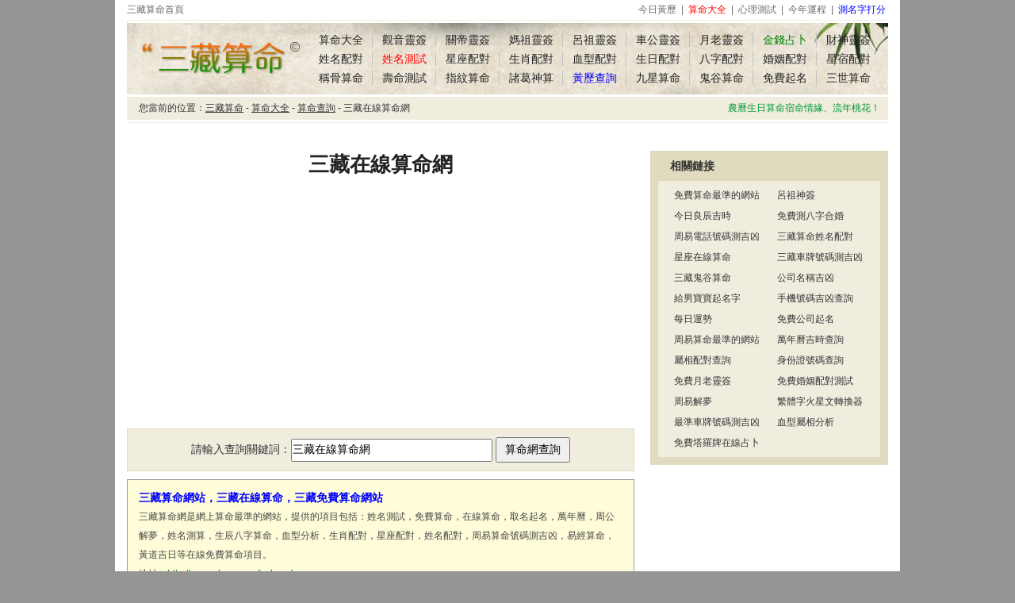

--- FILE ---
content_type: text/html
request_url: https://www.sheup.org/suanming_mianfei.php?search_key=%E4%B8%89%E8%97%8F%E5%9C%A8%E7%B7%9A%E7%AE%97%E5%91%BD%E7%B6%B2
body_size: 2808
content:
<!DOCTYPE html PUBLIC "-//W3C//DTD XHTML 1.0 Transitional//EN" "http://www.w3.org/TR/xhtml1/DTD/xhtml1-transitional.dtd">
<html xmlns="http://www.w3.org/1999/xhtml">
<head>
<meta http-equiv="Content-Type" content="text/html; charset=utf-8">
<title>三藏在線算命網 - 三藏免費算命</title>
<meta http-equiv="Cache-Control" content="no-transform" />
<meta http-equiv="Cache-Control" content="no-siteapp" />
<link href="/template/css/wide/wide_global.css" rel="stylesheet" type="text/css" />
<link href="/template/css/wide/wide_text_2.css" rel="stylesheet" type="text/css" />
<script src="/template/js/wide_global.js" type="text/javascript"></script>
</head>
<body>
<div class="sanzang">
	<div class="suanming">
		<div class="top_1">
			<div class="t1l"><a href="/">三藏算命首頁</a></div>
			<div class="t1r">
				<a href="/action.php?action=today">今日黃歷</a> | 
				<a href="/suanming.php"><font color="red">算命大全</font></a> | 
				<a href="/tag.php">心理測試</a> | 
				<a href="/luck.php">今年運程</a>
				<script type="text/javascript">wide_t2top();</script>
			</div>
		</div>
		<div class="top_2">
			<div class="t2l">
				<h2>三藏算命三藏在線算命網</h2>
			</div>
			<div class="t2r">
				<ul>
					<li><a href="/suanming.php">算命大全</a></li>
					<li><a href="/guanyin.php">觀音靈簽</a></li>
					<li><a href="/guandi.php">關帝靈簽</a></li>
					<li><a href="/mazu.php">媽祖靈簽</a></li>
					<li><a href="/lvzu.php">呂祖靈簽</a></li>
					<li><a href="/chegong.php">車公靈簽</a></li>
					<li><a href="/yuelao.php">月老靈簽</a></li>
					<li><a href="/jinqiangua.php"><font color="green">金錢占卜</font></a></li>
					<li class="n2bor"><a href="/caiyun.php">財神靈簽</a></li>
				</ul>
				<ul>
					<li><a href="/xingmingpeidui.php">姓名配對</a></li>
					<li><a href="/xingming_dafen.php"><font color="red">姓名測試</font></a></li>
					<li><a href="/xingzuopeidui.php">星座配對</a></li>
					<li><a href="/shengxiaopeidui.php">生肖配對</a></li>
					<li><a href="/bloodid.php">血型配對</a></li>
					<li><a href="/shengri_peidui.php">生日配對</a></li>
					<li><a href="/bazipeidui.php">八字配對</a></li>
					<li><a href="/hunyinpeidui.php">婚姻配對</a></li>
					<li class="n2bor"><a href="/28xingxiu_peidui.php">星宿配對</a></li>
				</ul>
				<ul>
					<li><a href="/bone.php">稱骨算命</a></li>
					<li><a href="/shoumingceshi.php">壽命測試</a></li>
					<li><a href="/zhiwen.php">指紋算命</a></li>
					<li><a href="/zhuge.php">諸葛神算</a></li>
					<li><a href="/jirichaxun.php"><font color="blue">黃歷查詢</font></a></li>
					<li><a href="/suanming_zhanbu.php">九星算命</a></li>
					<li><a href="/guiguzi_suanming.php">鬼谷算命</a></li>
					<li><a href="/mianfeiqiming.php">免費起名</a></li>
					<li class="n2bor"><a href="/sanshishu.php">三世算命</a></li>
				</ul>
			</div>
		</div>
		<div class="currs">
			<div class="curr_1">
				<div class="curr_left">
					您當前的位置：<a href="/service.php">三藏算命</a> - <a href="/suanming.php">算命大全</a> - <a href="/suanmingwang.php">算命查詢</a> - 三藏在線算命網				</div>
				<div class="curr_right"><script type="text/javascript">wide_t2rand();</script></div>
			</div>
		</div>
		<div class="c_1">
			<div class="c1_left">
				<div class="c1l_title">
					<h1>三藏在線算命網</h1>
				</div>
				<div class="c1l_push_1">
					<script type="text/javascript">wide_690x60_1();</script>
				</div>
				<div class="c1l_form">
					<form name="suanming_mianfei" method="POST" action="suanming_mianfei.php">
					請輸入查詢關鍵詞：<input name="search_key" type="text" class="set_input" size="30" maxlength="23" value="三藏在線算命網">
        				<input type="submit" name="suanming" class="set_submit" value="算命網查詢" />
					</form>
				</div>
				<div class="c1l_text_2">
	<p><a href="index.php" target="_blank"><strong>三藏算命網站，三藏在線算命，三藏免費算命網站</strong></a></p>
	<p>三藏算命網是網上算命最準的網站，提供的項目包括：姓名測試，免費算命，在線算命，取名起名，萬年曆，周公解夢，姓名測算，生辰八字算命，血型分析，生肖配對，星座配對，姓名配對，周易算命號碼測吉凶，易經算命，黃道吉日等在線免費算命項目。</p>
	<p>地址：<span>http://www.sheup.org/index.php</span></p>
				</div>			</div>
			<div class="c1_right">
				<div class="c1r_2">
					<script type="text/javascript">wide_300x300_2();</script>
				</div>
				<div class="c1r_1">
					<div class="c1r1_title">相關鏈接</div>
					<div class="c1r1_list_1">
						<ul>
	<li><a href="suanming_mianfei.php?search_key=%E5%85%8D%E8%B2%BB%E7%AE%97%E5%91%BD%E6%9C%80%E6%BA%96%E7%9A%84%E7%B6%B2%E7%AB%99"><span>免費算命最準的網站</span></a></li>	<li><a href="suanming_mianfei.php?search_key=%E5%91%82%E7%A5%96%E7%A5%9E%E7%B0%BD"><span>呂祖神簽</span></a></li>	<li><a href="suanming_mianfei.php?search_key=%E4%BB%8A%E6%97%A5%E8%89%AF%E8%BE%B0%E5%90%89%E6%99%82"><span>今日良辰吉時</span></a></li>	<li><a href="suanming_mianfei.php?search_key=%E5%85%8D%E8%B2%BB%E6%B8%AC%E5%85%AB%E5%AD%97%E5%90%88%E5%A9%9A"><span>免費測八字合婚</span></a></li>	<li><a href="suanming_mianfei.php?search_key=%E5%91%A8%E6%98%93%E9%9B%BB%E8%A9%B1%E8%99%9F%E7%A2%BC%E6%B8%AC%E5%90%89%E5%87%B6"><span>周易電話號碼測吉凶</span></a></li>	<li><a href="suanming_mianfei.php?search_key=%E4%B8%89%E8%97%8F%E7%AE%97%E5%91%BD%E5%A7%93%E5%90%8D%E9%85%8D%E5%B0%8D"><span>三藏算命姓名配對</span></a></li>	<li><a href="suanming_mianfei.php?search_key=%E6%98%9F%E5%BA%A7%E5%9C%A8%E7%B7%9A%E7%AE%97%E5%91%BD"><span>星座在線算命</span></a></li>	<li><a href="suanming_mianfei.php?search_key=%E4%B8%89%E8%97%8F%E8%BB%8A%E7%89%8C%E8%99%9F%E7%A2%BC%E6%B8%AC%E5%90%89%E5%87%B6"><span>三藏車牌號碼測吉凶</span></a></li>	<li><a href="suanming_mianfei.php?search_key=%E4%B8%89%E8%97%8F%E9%AC%BC%E8%B0%B7%E7%AE%97%E5%91%BD"><span>三藏鬼谷算命</span></a></li>	<li><a href="suanming_mianfei.php?search_key=%E5%85%AC%E5%8F%B8%E5%90%8D%E7%A8%B1%E5%90%89%E5%87%B6"><span>公司名稱吉凶</span></a></li>	<li><a href="suanming_mianfei.php?search_key=%E7%B5%A6%E7%94%B7%E5%AF%B6%E5%AF%B6%E8%B5%B7%E5%90%8D%E5%AD%97"><span>給男寶寶起名字</span></a></li>	<li><a href="suanming_mianfei.php?search_key=%E6%89%8B%E6%A9%9F%E8%99%9F%E7%A2%BC%E5%90%89%E5%87%B6%E6%9F%A5%E8%A9%A2"><span>手機號碼吉凶查詢</span></a></li>	<li><a href="suanming_mianfei.php?search_key=%E6%AF%8F%E6%97%A5%E9%81%8B%E5%8B%A2"><span>每日運勢</span></a></li>	<li><a href="suanming_mianfei.php?search_key=%E5%85%8D%E8%B2%BB%E5%85%AC%E5%8F%B8%E8%B5%B7%E5%90%8D"><span>免費公司起名</span></a></li>	<li><a href="suanming_mianfei.php?search_key=%E5%91%A8%E6%98%93%E7%AE%97%E5%91%BD%E6%9C%80%E6%BA%96%E7%9A%84%E7%B6%B2%E7%AB%99"><span>周易算命最準的網站</span></a></li>	<li><a href="suanming_mianfei.php?search_key=%E8%90%AC%E5%B9%B4%E6%9B%86%E5%90%89%E6%99%82%E6%9F%A5%E8%A9%A2"><span>萬年曆吉時查詢</span></a></li>	<li><a href="suanming_mianfei.php?search_key=%E5%B1%AC%E7%9B%B8%E9%85%8D%E5%B0%8D%E6%9F%A5%E8%A9%A2"><span>屬相配對查詢</span></a></li>	<li><a href="suanming_mianfei.php?search_key=%E8%BA%AB%E4%BB%BD%E8%AD%89%E8%99%9F%E7%A2%BC%E6%9F%A5%E8%A9%A2"><span>身份證號碼查詢</span></a></li>	<li><a href="suanming_mianfei.php?search_key=%E5%85%8D%E8%B2%BB%E6%9C%88%E8%80%81%E9%9D%88%E7%B0%BD"><span>免費月老靈簽</span></a></li>	<li><a href="suanming_mianfei.php?search_key=%E5%85%8D%E8%B2%BB%E5%A9%9A%E5%A7%BB%E9%85%8D%E5%B0%8D%E6%B8%AC%E8%A9%A6"><span>免費婚姻配對測試</span></a></li>	<li><a href="suanming_mianfei.php?search_key=%E5%91%A8%E6%98%93%E8%A7%A3%E5%A4%A2"><span>周易解夢</span></a></li>	<li><a href="suanming_mianfei.php?search_key=%E7%B9%81%E9%AB%94%E5%AD%97%E7%81%AB%E6%98%9F%E6%96%87%E8%BD%89%E6%8F%9B%E5%99%A8"><span>繁體字火星文轉換器</span></a></li>	<li><a href="suanming_mianfei.php?search_key=%E6%9C%80%E6%BA%96%E8%BB%8A%E7%89%8C%E8%99%9F%E7%A2%BC%E6%B8%AC%E5%90%89%E5%87%B6"><span>最準車牌號碼測吉凶</span></a></li>	<li><a href="suanming_mianfei.php?search_key=%E8%A1%80%E5%9E%8B%E5%B1%AC%E7%9B%B8%E5%88%86%E6%9E%90"><span>血型屬相分析</span></a></li>	<li><a href="suanming_mianfei.php?search_key=%E5%85%8D%E8%B2%BB%E5%A1%94%E7%BE%85%E7%89%8C%E5%9C%A8%E7%B7%9A%E5%8D%A0%E5%8D%9C"><span>免費塔羅牌在線占卜</span></a></li>						</ul>
					</div>
				</div>
				<div class="c1r_2">
					<script type="text/javascript">wide_300x300_1();</script>
				</div>
				<div class="c1r_1">
					<div class="c1r1_title">猜你喜歡</div>
					<div class="c1r1_list_1">
						<script type="text/javascript">wide_map2link();</script>
					</div>
				</div>
			</div>
		</div>
		<div class="footers">
			<div class="f1">
				<p><a href="/">三藏免費算命</a>免費算命最準的網站，三藏在線算命網 &copy; 2005 - 2026 版權所有</p>
			</div>
			<div class="f2">
				<p>
				<a href="/info.php">系統說明</a>
				<script type="text/javascript">wide_f2link();</script>
				</p>
				<p>&nbsp;</p>
			</div>
		</div>
	</div>
</div>
<script defer src="https://static.cloudflareinsights.com/beacon.min.js/vcd15cbe7772f49c399c6a5babf22c1241717689176015" integrity="sha512-ZpsOmlRQV6y907TI0dKBHq9Md29nnaEIPlkf84rnaERnq6zvWvPUqr2ft8M1aS28oN72PdrCzSjY4U6VaAw1EQ==" data-cf-beacon='{"version":"2024.11.0","token":"bf4d1a633a95404bac19974f1999adc5","r":1,"server_timing":{"name":{"cfCacheStatus":true,"cfEdge":true,"cfExtPri":true,"cfL4":true,"cfOrigin":true,"cfSpeedBrain":true},"location_startswith":null}}' crossorigin="anonymous"></script>
</body>
</html>

--- FILE ---
content_type: text/html; charset=utf-8
request_url: https://www.google.com/recaptcha/api2/aframe
body_size: 267
content:
<!DOCTYPE HTML><html><head><meta http-equiv="content-type" content="text/html; charset=UTF-8"></head><body><script nonce="r3wRUMV8LmE5yh25UVn5iw">/** Anti-fraud and anti-abuse applications only. See google.com/recaptcha */ try{var clients={'sodar':'https://pagead2.googlesyndication.com/pagead/sodar?'};window.addEventListener("message",function(a){try{if(a.source===window.parent){var b=JSON.parse(a.data);var c=clients[b['id']];if(c){var d=document.createElement('img');d.src=c+b['params']+'&rc='+(localStorage.getItem("rc::a")?sessionStorage.getItem("rc::b"):"");window.document.body.appendChild(d);sessionStorage.setItem("rc::e",parseInt(sessionStorage.getItem("rc::e")||0)+1);localStorage.setItem("rc::h",'1769140230728');}}}catch(b){}});window.parent.postMessage("_grecaptcha_ready", "*");}catch(b){}</script></body></html>

--- FILE ---
content_type: text/css
request_url: https://www.sheup.org/template/css/wide/wide_global.css
body_size: 1278
content:
* {
	margin:0;
	padding:0;
}
html{ 
	overflow-y: scroll;
	overflow-x:hidden;
}
body {
	margin:0;
	padding:0;
	color:#333333;
	font-size:14px;
	font-family:"Arial","細明體","Microsoft YaHei","黑體",sans-serif;
	background:#959595;
}
img{ border:0;}
a:visited {text-decoration:none;color:#333333;}
a:active{text-decoration:none;color:#333333;}
a:hover  { text-decoration:none;color:#333333; } 
a:link { text-decoration:none;color:#333333;}
div,form,img,ul,ol,li,dl,dt,dd {margin: 0; padding: 0; border: 0; list-style:none;}

.set_submit{
	padding:5px 10px;
	font-size:14px;
}
.set_input{
	font-size:14px;
	height:25px;
}
.set_select{
	font-size:14px;
	padding:3px 5px;
}

.span_left{
	float:left;
	padding:10px 10px 10px 0;
}
.span_right{
	float:right;
	padding:10px 0 10px 10px;
}

/*全局樣式*/
.sanzang{
	margin:0 auto;
	width:990px;
}
.sanzang .suanming{
	float:left;
	width:960px;
	padding:0 15px;
	background:#ffffff;
}
.sanzang .suanming .top_1{
	float:left;
	width:960px;
	line-height:25px;
	font-size:12px;
	border-bottom:1px solid #F0EDDF;
}
.sanzang .suanming .top_1 .t1l{
	float:left;
	width:300px;
	color:#696969;
}
.sanzang .suanming .top_1 .t1l a{
	color:#696969;
}
.sanzang .suanming .top_1 .t1r{
	float:left;
	width:660px;
	color:#696969;
	text-align:right;
}
.sanzang .suanming .top_1 .t1r a{
	color:#696969;
	margin:0 3px;
}
.sanzang .suanming .top_2{
	float:left;
	width:940px;
	padding:5px 10px;
	background:#F0EDDF url("/images/wide/wide_logo.jpg") no-repeat left top;
	border-top:3px solid #FFFFFF;
}
.sanzang .suanming .top_2 .t2l{
	float:left;
	width:220px;
	height:80px;
	overflow:hidden;
}
.sanzang .suanming .top_2 .t2l h2{
	padding-top:100px;
}
.sanzang .suanming .top_2 .t2r{
	float:left;
	width:720px;
	padding:4px 0;
}
.sanzang .suanming .top_2 .t2r ul{
	float:left;
	width:720px;
	line-height:18px;
	padding:3px 0;
}
.sanzang .suanming .top_2 .t2r ul li{
	float:left;
	width:79px;
	text-align:center;
	border-right:1px solid #c2c2c2;
}
.sanzang .suanming .top_2 .t2r ul li a{
	color:#222222;
}
.sanzang .suanming .top_2 .t2r ul li span{
	color:#86683C;
}
.sanzang .suanming .top_2 .t2r ul li.n2bor{
	border-right:0;
}
.sanzang .suanming .currs{
	float:left;
	width:960px;
	padding:3px 0;
	background:#FFFFFF;
	border-bottom:1px solid #F0EDDF;
}
.sanzang .suanming .currs .curr_1{
	float:left;
	width:960px;
	padding:2px 0;
	font-size:12px;
	line-height:25px;
	text-indent:15px;
	background:#F0EDDF;
}
.sanzang .suanming .currs .curr_1 .curr_left{
	float:left;
	width:650px;
	height:25px;
	overflow:hidden;
}
.sanzang .suanming .currs .curr_1 .curr_left a{
	text-decoration:underline;
}
.sanzang .suanming .currs .curr_1 .curr_right{
	float:left;
	width:300px;
	text-align:right;
}
.sanzang .suanming .c_1{
	float:left;
	width:960px;
	padding:10px 0;
}
.sanzang .suanming .c_1 .c1_left{
	float:left;
	width:640px;
}
.sanzang .suanming .c_1 .c1_left .c1l_title{
	float:left;
	width:640px;
	padding:25px 0;
	text-align:center;
}
.sanzang .suanming .c_1 .c1_left .c1l_title h1{
	display:inline;
	font-size:26px;
	font-weight:bold;
	color:#000000;
	font-family:"Microsoft Yahei","Arial","細明體","黑體",sans-serif;
	color:#222222;
}
.sanzang .suanming .c_1 .c1_left .c1l_push_1{
	float:left;
	width:640px;
	padding:20px 0;
	text-align:center;
}
.sanzang .suanming .c_1 .c1_left .c1l_form{
	float:left;
	width:638px;
	padding:10px 0;
	border-style:solid;
	border-width:1px 1px 1px 1px;
	border-color:#E0DBBE;
	background:#F0EDDF;
	text-align:center;
	margin-bottom:10px;
}
.sanzang .suanming .c_1 .c1_left .c1l_form table{
	margin:0 auto;
}
.sanzang .suanming .c_1 .c1_left .c1l_form p{
	padding:5px 0;
}
.sanzang .suanming .c_1 .c1_left .c1l_text_1{
	float:left;
	width:620px;
	padding:10px;
	font-size:16px;
	color:#000000;
	line-height:28px;
}
.sanzang .suanming .c_1 .c1_left .c1l_text_1 p{
	padding:3px 0;
}
.sanzang .suanming .c_1 .c1_left .c1l_text_1 a{
	text-decoration:underline;
	color:blue;
}
.sanzang .suanming .c_1 .c1_left .c1l_return{
	float:left;
	width:640px;
	padding:15px 0;
	line-height:24px;
	font-size:12px;
	color:#666666;
	text-align:center;
}
.sanzang .suanming .c_1 .c1_left .c1l_return a{
	color:#666666;
	text-decoration:underline;
}
.sanzang .suanming .c_1 .c1_left .c1l_related_1{
	float:left;
	width:610px;
	padding:15px;
	background:#F0EDDF;
	margin-bottom:10px;
}
.sanzang .suanming .c_1 .c1_left .c1l_related_1 .rel1_title{
	float:left;
	width:610px;
	line-height:24px;
	font-size:14px;
	border-bottom:1px solid #333333;
}
.sanzang .suanming .c_1 .c1_left .c1l_related_1 .rel1_title span{
	padding:5px 10px;
	background:#333333;
	color:#E0DBBE;
}
.sanzang .suanming .c_1 .c1_left .c1l_related_1 .rel1_text_1{
	float:left;
	width:590px;
	padding:10px 10px 0 10px;
	line-height:24px;
	font-size:12px;
}
.sanzang .suanming .c_1 .c1_left .c1l_related_1 .rel1_text_2{
	float:left;
	width:590px;
	padding:10px 10px 0 10px;
	line-height:24px;
	font-size:14px;
}
.sanzang .suanming .c_1 .c1_left .c1l_related_1 .rel1_text_2 ul{
	float:left;
	width:590px;
}
.sanzang .suanming .c_1 .c1_right{
	float:right;
	width:300px;
}
.sanzang .suanming .c_1 .c1_right .c1r_1{
	float:left;
	width:280px;
	background:#E0DBBE;
	padding:0 10px 10px 10px;
	margin-bottom:25px;
}
.sanzang .suanming .c_1 .c1_right .c1r_1 .c1r1_title{
	float:left;
	width:280px;
	padding:8px 0;
	line-height:22px;
	background:#E0DBBE;
	color:#333333;
	font-size:14px;
	font-weight:bold;
	text-indent:15px;
}
.sanzang .suanming .c_1 .c1_right .c1r_1 .c1r1_text{
	float:left;
	width:260px;
	padding:5px 10px;
	font-size:12px;
	line-height:20px;
	background:#F0EDDF;
}
.sanzang .suanming .c_1 .c1_right .c1r_1 .c1r1_text p{
	padding:3px 0;
}
.sanzang .suanming .c_1 .c1_right .c1r_1 .c1r1_list_1{
	float:left;
	width:280px;
	background:#F0EDDF;
}
.sanzang .suanming .c_1 .c1_right .c1r_1 .c1r1_list_1 ul{
	float:left;
	width:260px;
	padding:5px 10px;
}
.sanzang .suanming .c_1 .c1_right .c1r_1 .c1r1_list_1 ul li{
	float:left;
	width:130px;
	text-indent:10px;
	font-size:12px;
	line-height:26px;
}
.sanzang .suanming .c_1 .c1_right .c1r_1 .c1r1_list_1 ul li a:hover{
	text-decoration:underline;
	color:red;
}
.sanzang .suanming .c_1 .c1_right .c1r_1 .c1r1_list_2{
	float:left;
	width:280px;
	background:#F0EDDF;
}
.sanzang .suanming .c_1 .c1_right .c1r_1 .c1r1_list_2 ul{
	float:left;
	width:270px;
	padding:5px 5px;
}
.sanzang .suanming .c_1 .c1_right .c1r_1 .c1r1_list_2 ul li{
	float:left;
	width:90px;
	font-size:12px;
	line-height:26px;
	text-indent:10px;
}
.sanzang .suanming .c_1 .c1_right .c1r_1 .c1r1_list_2 ul li a:hover{
	text-decoration:underline;
	color:red;
}
.sanzang .suanming .c_1 .c1_right .c1r_2{
	float:left;
	width:300px;
	text-align:center;
	margin-bottom:25px;
}
.sanzang .suanming .footers{
	float:left;
	width:960px;
	padding:8px 0;
	font-size:12px;
	text-align:center;
	background:#EBEBEB;
}
.sanzang .suanming .footers .f1{
	float:left;
	width:960px;
	background:#595959;
	padding:3px 0;
	line-height:22px;
	color:#CFCFCF;
}
.sanzang .suanming .footers .f1 a{
	color:#CFCFCF;
}
.sanzang .suanming .footers .f2{
	float:left;
	width:960px;
	padding-top:10px;
	line-height:25px;
	color:#979797;
}
.sanzang .suanming .footers .f2 a{
	color:#979797;
}

--- FILE ---
content_type: application/javascript
request_url: https://www.sheup.org/template/js/wide_global.js
body_size: 1150
content:
function getCookie(name){
	var arr = document.cookie.match(new RegExp("(^| )"+name+"=([^;]*)(;|$)"));
	if(arr != null) return unescape(arr[2]); return null;

}
function wide_t2top() {
	document.writeln(" | <a href='/xingming_dafen.php' target='_blank'><font color=blue>測名字打分<\/font><\/a>");

	var xing=getCookie('xing');
	var ming=getCookie('ming');

	if (xing!=null && xing!="" && ming!=null && ming!=""){
		document.writeln(" | <a href=\"\/logout.php\">重新測算<\/a>");
	}
}
function wide_t2rand(){
	var how_many_ads = 2;  
	var now = new Date()  
	var sec = now.getSeconds()  
	var ad = sec % how_many_ads;  
	ad +=1;
	if (ad==1) {   
		url="https://www.zhanbuwang.com/";
		alt="八字終身運勢詳批，猶如大師親臨！";
	}
	if (ad==2) {   
		url="https://www.zhanbuwang.com/nonglishengri_1.php";
		alt="農曆生日算命宿命情緣、流年桃花！";
	}
	document.write('<a href="' + url + '" target="_blank" rel="nofollow"><font color="#009933">'+ alt + '</font></a>');
}

function wide_300x300_1() {

document.writeln("<script async src=\'//pagead2.googlesyndication.com/pagead/js/adsbygoogle.js\'></script>");
document.writeln("<!-- 300x250, 创建于 07-11-19 -->");
document.writeln("<ins class=\'adsbygoogle\'");
document.writeln("     style=\'display:inline-block;width:300px;height:250px\'");
document.writeln("     data-ad-client=\'ca-pub-0471031752338283\'");
document.writeln("     data-ad-slot=\'5242604702\'></ins>");
document.writeln("<script>");
document.writeln("(adsbygoogle = window.adsbygoogle || []).push({});");
document.writeln("</script>");

}

function wide_300x300_2() {
	
}

function wide_690x60_1() {
	
document.writeln("<script async src=\'//pagead2.googlesyndication.com/pagead/js/adsbygoogle.js\'></script>");
document.writeln("<!-- 8s8s300x250, 创建于 08-1-31 -->");
document.writeln("<ins class=\'adsbygoogle\'");
document.writeln("     style=\'display:inline-block;width:300px;height:250px\'");
document.writeln("     data-ad-client=\'ca-pub-0471031752338283\'");
document.writeln("     data-ad-slot=\'6212123444\'></ins>");
document.writeln("<script>");
document.writeln("(adsbygoogle = window.adsbygoogle || []).push({});");
document.writeln("</script>");

}

function wide_690x60_2() {
	
}

function wide_f2link() {

	document.writeln(" | <a href='/action.php?action=CheckCount&id=2' target='_blank' rel='nofollow'>給我們留言<\/a> | ");
	document.writeln("<a href='/duty.php' rel='nofollow'>使用三藏算命前必讀<\/a> | ");

var _hmt = _hmt || [];
(function() {
  var hm = document.createElement("script");
  hm.src = "https://hm.baidu.com/hm.js?5d018615e350bd68d3461432145762fe";
  var s = document.getElementsByTagName("script")[0]; 
  s.parentNode.insertBefore(hm, s);
})();

}

function wide_map2link() {

document.writeln("<ul>");
document.writeln("<li><a href=\"/xingming_dafen.php\" target=\"_blank\"><font color=red>測名字打分</font></a></li>");
document.writeln("<li><a href=\'/guanyin.php\'>觀音靈簽抽籤</a></li>");
document.writeln("<li><a href=\'/guandi.php\'>關帝靈簽抽籤</a></li>");
document.writeln("<li><a href=\'/mazu.php\'>媽祖靈簽抽籤</a></li>");
document.writeln("<li><a href=\'/lvzu.php\'>呂祖靈簽抽籤</a></li>");
document.writeln("<li><a href=\'/jinqiangua.php\'>金錢卦占卜</a></li>");
document.writeln("<li><a href=\'/caiyun.php\'>財神靈簽抽籤</a></li>");

document.writeln("<li><a href=\'/chouqian.php\'>黃大仙靈簽</a></li>");
document.writeln("<li><a href=\'/chegong.php\'>車公靈簽抽籤</a></li>");
document.writeln("<li><a href=\'/yuelao.php\'>月老靈簽抽籤</a></li>");
document.writeln("<li><a href=\'/aiqing.php\'>愛情占卜抽籤</a></li>");
document.writeln("</ul>");

}

//document.writeln("<script data-ad-client=\'ca-pub-0471031752338283\' async src=\'https://pagead2.googlesyndication.com/pagead/js/adsbygoogle.js\'></script>");

